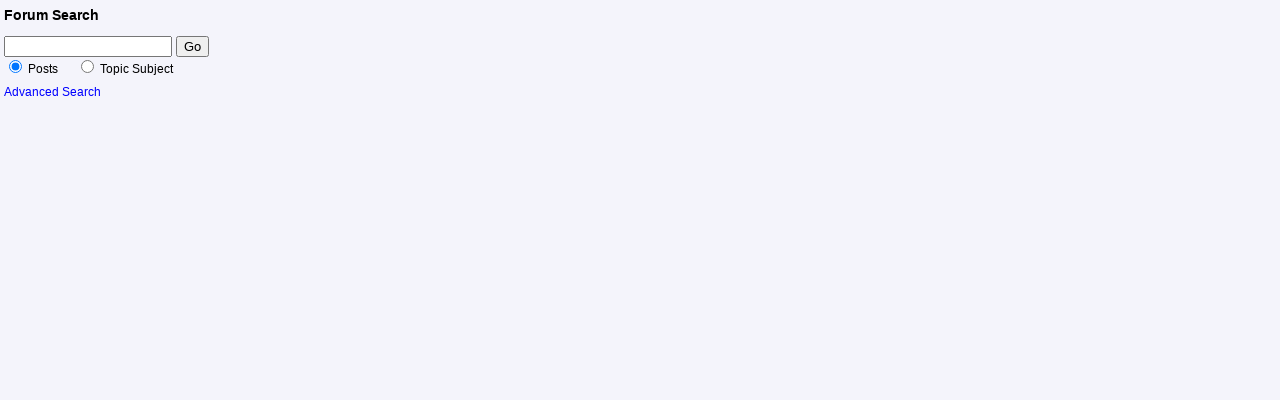

--- FILE ---
content_type: text/html
request_url: https://www.vidauna.com/quick_search.asp?FID=0&SSL=True&SID=11368-b94eda8acb8e95cd93zb9168055556
body_size: 995
content:
<!DOCTYPE html PUBLIC "-//W3C//DTD XHTML 1.0 Transitional//EN" "http://www.w3.org/TR/xhtml1/DTD/xhtml1-transitional.dtd">
<html xmlns="http://www.w3.org/1999/xhtml" dir="ltr" lang="en">
<head>
<meta http-equiv="Content-Type" content="text/html; charset=iso-8859-1" />
<title>Search</title>
<meta name="generator" content="Web Wiz Forums" />
<meta name="robots" content="noindex, follow" />
<link href="css_styles/default/default_style.css" rel="stylesheet" type="text/css" />
</head>
<body class="dropDownSearch" style="border-width: 0px;visibility: visible;margin:4px;">
<form action="search_form.asp?SID=4321b2b2-7fbf-4a18-8a4f-f394be8fd7a8" method="post" name="dropDownSearch" target="_parent" id="dropDownSearch">
 <div>
  <strong>Forum Search</strong>
 </div>
 <div>
  <span style="line-height: 9px;"><br /></span>
  <input name="KW" id="KW" type="text" maxlength="35" style="width: 160px;" />
  <input type="submit" name="Submit" value="Go" />
 </div>
 <div class="smText">
  <input name="resultType" type="radio" value="posts" checked="checked" />
  Posts
  &nbsp;&nbsp;&nbsp;&nbsp;
  <input name="resultType" type="radio" value="topics" />
  Topic Subject
  <input name="AGE" type="hidden" id="AGE" value="0" />
  <input name="DIR" type="hidden" id="DIR" value="newer" />
  <input name="forumID" type="hidden" id="forumID" value="0" />
  <input name="FID" type="hidden" id="FID" value="0" />
  <input name="qSearch" type="hidden" id="qSearch" value="True" />
 </div>
 <div>
  <span style="line-height: 8px;"><br /></span>
  <a href="search_form.asp?FID=0&amp;SID=4321b2b2-7fbf-4a18-8a4f-f394be8fd7a8" target="_parent" class="smLink">Advanced Search</a>
 </div>
</form>
</body>
</html>